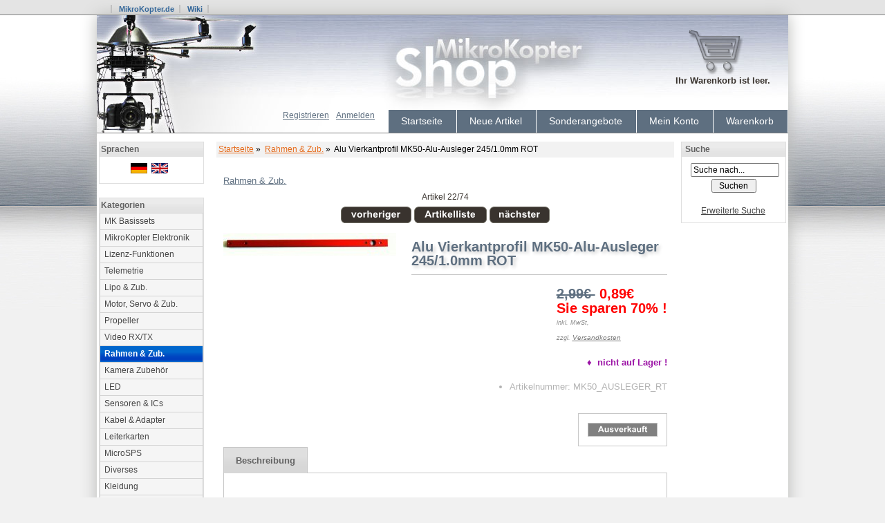

--- FILE ---
content_type: text/html; charset=utf-8
request_url: https://shop.mikrokopter.de/index.php?main_page=product_info&products_id=413
body_size: 6320
content:
<!DOCTYPE html PUBLIC "-//W3C//DTD XHTML 1.0 Transitional//EN" "http://www.w3.org/TR/xhtml1/DTD/xhtml1-transitional.dtd">
<html xmlns="http://www.w3.org/1999/xhtml" dir="ltr" lang="de">
<head>
<title>Alu Vierkantprofil MK50-Alu-Ausleger 245/1.0mm ROT [MK50_AUSLEGER_RT] - 0,89&euro; : Mikrocontroller - (MikroKopter) - Shop</title>
<meta http-equiv="Content-Type" content="text/html; charset=utf-8" />
<meta name="keywords" content="Alu Vierkantprofil MK50-Alu-Ausleger 245/1.0mm ROT [MK50_AUSLEGER_RT] MicroSPS Leiterkarten MikroKopter Elektronik Motor, Servo & Zub. Sensoren & ICs Propeller Rahmen & Zub. MK Basissets Lipo & Zub. Diverses LED Kamera Zubehör Kleidung Kabel & Adapter Video RX/TX Telemetrie SONDER- / RESTPOSTEN Lizenz-Funktionen MikroKopter, Service, ARF, RTF, okto, octo, hexa, multi, kopter, online, bluetooth, brushless, esc, lipo,  shop, avr, microsps, mikrocontroller, isp, webserver, isp, isa, leiterkarten, platinen, selbstbau, mega, atmega, steuerung, sps, basteln, schaltplan, best�ckung, programm, compiler, mikrokopter, quadrokopter, microcopter, quadrocopter" />
<meta name="description" content="Mikrocontroller - (MikroKopter) - Shop Alu Vierkantprofil MK50-Alu-Ausleger 245/1.0mm ROT [MK50_AUSLEGER_RT] - Dies ist ein eloxierter Aluausleger für einen Standard-MK50-Rahmen. Der Lochabstand zur Motorbefestigung beträgt 19mm und ist damit passend für Roxxy und E-Sky Motoren (und kompatible). Technische Daten Lochabstand zur Motorbefestigung: 19mm Abmessungen (LxBxH): 245x10x10 mm Gewicht: ca. 22g Wiki-Link Lieferumfang 1 Aluausleger " />
<meta http-equiv="imagetoolbar" content="no" />
<meta name="author" content="The Zen Cart&trade; Team and others" />
<meta name="generator" content="shopping cart program by Zen Cart&trade;, http://www.zen-cart.com eCommerce" />

<base href="https://shop.mikrokopter.de/" />

<link rel="stylesheet" type="text/css" href="includes/templates/classic/css/stylesheet.css" />
<link rel="stylesheet" type="text/css" href="includes/templates/classic/css/stylesheet_css_buttons.css" />
<link rel="stylesheet" type="text/css" href="includes/templates/classic/css/stylesheet_lightbox.css" />
<link rel="stylesheet" type="text/css" href="includes/templates/classic/css/stylesheet_liquid-slider.css" />
<link rel="stylesheet" type="text/css" href="includes/templates/classic/css/stylesheet_zxslider.css" />
<link rel="stylesheet" type="text/css" media="print" href="includes/templates/classic/css/print_stylesheet.css" />
<script type="text/javascript" src="includes/templates/classic/jscript/jscript_imagehover.js"></script>
<script type="text/javascript" src="includes/templates/classic/jscript/jscript_jquery-1.9.1.min.js"></script>
<script type="text/javascript" src="includes/templates/classic/jscript/jscript_jquery.liquid-slider.min.js"></script>
<script type="text/javascript" src="includes/templates/classic/jscript/jscript_lightbox.min.js"></script>
<script type="text/javascript" src="includes/modules/pages/product_info/jscript_textarea_counter.js"></script>
<script language="javascript" type="text/javascript"><!--
function popupWindow(url) {
  window.open(url,'popupWindow','toolbar=no,location=no,directories=no,status=no,menubar=no,scrollbars=no,resizable=yes,copyhistory=no,width=100,height=100,screenX=150,screenY=150,top=150,left=150')
}
function popupWindowPrice(url) {
  window.open(url,'popupWindow','toolbar=no,location=no,directories=no,status=no,menubar=no,scrollbars=yes,resizable=yes,copyhistory=no,width=600,height=400,screenX=150,screenY=150,top=150,left=150')
}
//--></script>





</head>

<body id="productinfoBody">



 <div id="mainWrapper_pre">  
  
<div id="usebbnetnavigation">
<ul>
  <li >&nbsp;</li>
  <li><a href="http://www.mikrokopter.de" target="_blank">MikroKopter.de</a></li>
  <li><a href="http://doc.mikrokopter.de" target="_blank">Wiki</a></li>
  </ul>
</div>
  


  <div id="mainWrapper">





<!--bof-header logo and navigation display-->

<div id="headerWrapper">
<!--bof-navigation display-->
<div id="navMainWrapper">



</div>
<!--eof-navigation display-->

<!--bof-branding display-->
<div id="logoWrapper">

<!-- header cart section -->
		<div id="carthead">
			<div id="cartBoxEmpty"><a href="https://shop.mikrokopter.de/index.php?main_page=shopping_cart"><img class="cart-icon empty float-left" src="includes/templates/classic/images/spacer.gif" alt="" /></a><br />Ihr Warenkorb ist leer.</div>		
			
					</div>
		<!-- /header cart section -->

   <!-- <div id="logo"><a href="https://shop.mikrokopter.de/"><img src="includes/templates/classic/images/" alt="" /></a></div>-->
</div>

<!--eof-branding display-->

<!--eof-header logo and navigation display-->

<!--bof-optional categories tabs navigation display-->
<!--eof-optional categories tabs navigation display-->

<!--bof-header ezpage links-->
<!--eof-header ezpage links-->

<div id="top_nav">


<div id="tab_nav">
<!--<div class="top-nav-left"></div>-->

	<ul class="list-style-none">
		
		<li class="tab_nonactive"><a href="https://shop.mikrokopter.de/index.php?main_page=index">Startseite</a></li>

		<li class="tab_nonactive"><a href="https://shop.mikrokopter.de/index.php?main_page=products_new">Neue Artikel</a></li>

		<li class="tab_nonactive"><a href="https://shop.mikrokopter.de/index.php?main_page=specials">Sonderangebote</a></li>

		<li class="tab_nonactive"><a href="https://shop.mikrokopter.de/index.php?main_page=account">Mein Konto</a></li>

		<li class="tab_nonactive"><a href="https://shop.mikrokopter.de/index.php?main_page=shopping_cart">Warenkorb</a></li>
	</ul>
</div>

<div id="login_logout_section" class="float-right">
    <ul class="list-style-none inline-list">
    <li><a href="https://shop.mikrokopter.de/index.php?main_page=login">Anmelden</a>
	
    <a href="https://shop.mikrokopter.de/index.php?main_page=create_account">Registrieren</a></li>
    </ul>



</div>

</div>

<!-- tools section -->

<div class="dotted-line line-header"></div>
<!-- /tools section -->

</div>

<table width="100%" border="0" cellspacing="0" cellpadding="0" id="contentMainWrapper">
  <tr>

 <td id="navColumnOne" class="columnLeft" style="width: 150px">
<div id="navColumnOneWrapper" style="width: 150px"><!--// bof: languages //-->
<div class="leftBoxContainer" id="languages" style="width: 150px">
<h3 class="leftBoxHeading" id="languagesHeading">Sprachen</h3>
<div id="languagesContent" class="sideBoxContent centeredContent"><a href="https://shop.mikrokopter.de/index.php?main_page=product_info&amp;products_id=413&amp;language=de"><img src="includes/languages/german/images/icon.gif" alt="Deutsch" title=" Deutsch " width="24" height="15" /></a>&nbsp;&nbsp;<a href="https://shop.mikrokopter.de/index.php?main_page=product_info&amp;products_id=413&amp;language=en"><img src="includes/languages/english/images/icon.gif" alt="English" title=" English " width="24" height="15" /></a>&nbsp;&nbsp;</div></div>
<!--// eof: languages //-->

<!--// bof: categories //-->
<div class="leftBoxContainer" id="categories" style="width: 150px">
<h3 class="leftBoxHeading" id="categoriesHeading">Kategorien</h3>
<div id="categoriesContent" class="sideBoxContent">
<ul>
<li class="navNormal"><a class="category-top" href="https://shop.mikrokopter.de/index.php?main_page=index&amp;cPath=80">MK Basissets</a></li>
<li class="navNormal"><a class="category-top" href="https://shop.mikrokopter.de/index.php?main_page=index&amp;cPath=69">MikroKopter Elektronik</a></li>
<li class="navNormal"><a class="category-top" href="https://shop.mikrokopter.de/index.php?main_page=index&amp;cPath=119">Lizenz-Funktionen</a></li>
<li class="navNormal"><a class="category-top" href="https://shop.mikrokopter.de/index.php?main_page=index&amp;cPath=115">Telemetrie</a></li>
<li class="navNormal"><a class="category-top" href="https://shop.mikrokopter.de/index.php?main_page=index&amp;cPath=87">Lipo & Zub.</a></li>
<li class="navNormal"><a class="category-top" href="https://shop.mikrokopter.de/index.php?main_page=index&amp;cPath=73">Motor, Servo & Zub.</a></li>
<li class="navNormal"><a class="category-top" href="https://shop.mikrokopter.de/index.php?main_page=index&amp;cPath=75">Propeller</a></li>
<li class="navNormal"><a class="category-top" href="https://shop.mikrokopter.de/index.php?main_page=index&amp;cPath=112">Video RX/TX</a></li>
<li class="navSelected"><a class="category-top" href="https://shop.mikrokopter.de/index.php?main_page=index&amp;cPath=77"><span class="category-subs-selected">Rahmen & Zub.</span></a></li>
<li class="navNormal"><a class="category-top" href="https://shop.mikrokopter.de/index.php?main_page=index&amp;cPath=110">Kamera Zubehör</a></li>
<li class="navNormal"><a class="category-top" href="https://shop.mikrokopter.de/index.php?main_page=index&amp;cPath=89">LED</a></li>
<li class="navNormal"><a class="category-top" href="https://shop.mikrokopter.de/index.php?main_page=index&amp;cPath=74">Sensoren & ICs</a></li>
<li class="navNormal"><a class="category-top" href="https://shop.mikrokopter.de/index.php?main_page=index&amp;cPath=111">Kabel & Adapter</a></li>
<li class="navNormal"><a class="category-top" href="https://shop.mikrokopter.de/index.php?main_page=index&amp;cPath=65">Leiterkarten</a></li>
<li class="navNormal"><a class="category-top" href="https://shop.mikrokopter.de/index.php?main_page=index&amp;cPath=66">MicroSPS</a></li>
<li class="navNormal"><a class="category-top" href="https://shop.mikrokopter.de/index.php?main_page=index&amp;cPath=88">Diverses</a></li>
<li class="navNormal"><a class="category-top" href="https://shop.mikrokopter.de/index.php?main_page=index&amp;cPath=109">Kleidung</a></li>
<li class="navNormal"><a class="category-top" href="https://shop.mikrokopter.de/index.php?main_page=index&amp;cPath=118">SONDER- / RESTPOSTEN</a></li>
<li class="navNormal"><a class="category-links" href="https://shop.mikrokopter.de/index.php?main_page=specials">Sonderangebote...</a></li>
<li class="navNormal"><a class="category-links" href="https://shop.mikrokopter.de/index.php?main_page=products_all">Alle Artikel...</a></li>
</ul>
</div></div>
<!--// eof: categories //-->

<!--// bof: ezpages //-->
<div class="leftBoxContainer" id="ezpages" style="width: 150px">
<h3 class="leftBoxHeading" id="ezpagesHeading">Information</h3>
<div id="ezpagesContent" class="sideBoxContent">
<ul style="margin: 0; padding: 0; list-style-type: none;">
<li><a href="https://shop.mikrokopter.de/index.php?main_page=shipping_costs">Versandkosten</a></li>
<li><a href="https://shop.mikrokopter.de/index.php?main_page=page&amp;id=7&amp;chapter=0">Zollgebühren</a></li>
<li><a href="https://shop.mikrokopter.de/index.php?main_page=page&amp;id=32&amp;chapter=0">Sendungsverfolgung</a></li>
<li><a href="https://shop.mikrokopter.de/index.php?main_page=page&amp;id=31&amp;chapter=0">Widerrufsbelehrung & MusterWiderrufsformular</a></li>
<li><a href="https://shop.mikrokopter.de/index.php?main_page=page&amp;id=17&amp;chapter=0">Kundeninformation</a></li>
<li><a href="https://shop.mikrokopter.de/index.php?main_page=page&amp;id=33&amp;chapter=0">Rücksendungen (RMA)</a></li>
<li><a href="https://shop.mikrokopter.de/index.php?main_page=page&amp;id=16&amp;chapter=0">Datenschutzerklärung</a></li>
<li><a href="https://shop.mikrokopter.de/index.php?main_page=contact_us">Schreiben Sie uns</a></li>
<li><a href="https://shop.mikrokopter.de/index.php?main_page=conditions">AGB</a></li>
<li><a href="https://shop.mikrokopter.de/index.php?main_page=page&amp;id=24&amp;chapter=0">Impressum</a></li>
</ul>
</div></div>
<!--// eof: ezpages //-->

<!--// bof: infoboxssl //-->
<div class="leftBoxContainer" id="infoboxssl" style="width: 150px">
<h3 class="leftBoxHeading" id="infoboxsslHeading">Sicherheiten</h3>
<div id="infoboxsslContent" class="sideBoxContent centeredContent"><img src="bmz_cache/3/302fec87e7127db75f3639fc8fe71cd2.image.98x44.png" alt="SSL-Logo" title=" SSL-Logo " width="98" height="44" align="midle" /><hr id="catBoxDivider" /><img src="images/ssl.gif" alt="SSL-Logo" title=" SSL-Logo " width="98" height="98" align="midle" /><hr id="catBoxDivider" /><div id="sb_security_payment"><b>Zahlungsmethoden</b><br><ul><li>Bank&uuml;berweisung</li><li>Paypal</li><li>Kreditkarte &uuml;ber Paypal</li><li>Nachnahme (nur in Deutschland)</li></ul></div></div></div>
<!--// eof: infoboxssl //-->

</div></td>
    <td valign="top">
<!-- bof  breadcrumb -->
    <div id="navBreadCrumb">  <a href="https://shop.mikrokopter.de/">Startseite</a>&nbsp&raquo;&nbsp
  <a href="https://shop.mikrokopter.de/index.php?main_page=index&amp;cPath=77">Rahmen & Zub.</a>&nbsp&raquo;&nbsp
Alu Vierkantprofil MK50-Alu-Ausleger 245/1.0mm ROT
</div>
<!-- eof breadcrumb -->


<!-- bof upload alerts -->
<!-- eof upload alerts -->

<div class="centerColumn" id="productGeneral" itemscope itemtype="http://schema.org/Product">



<!--bof Form start-->
<form id="cart_quantity"name="cart_quantity" action="https://shop.mikrokopter.de/index.php?main_page=product_info&amp;products_id=413&amp;action=add_product" method="post" enctype="multipart/form-data">
<!--eof Form start-->


<!--bof Category Icon -->

<div align="left" id="categoryIcon" class="categoryIcon"><a href="https://shop.mikrokopter.de/index.php?main_page=index&amp;cPath=">Rahmen & Zub.</a></div><!--eof Category Icon -->

<!--bof Prev/Next top position -->
<div class="navNextPrevWrapper centeredContent">
<p class="navNextPrevCounter">Artikel 22/74</p>
<div class="navNextPrevList"><a href="https://shop.mikrokopter.de/index.php?main_page=product_info&amp;cPath=77&amp;products_id=412"><img src="includes/templates/classic/buttons/german/button_prev.gif" alt="vorheriges" title=" vorheriges " width="102" height="24" /></a></div>

<div class="navNextPrevList"><a href="https://shop.mikrokopter.de/index.php?main_page=index&amp;cPath=77"><img src="includes/templates/classic/buttons/german/button_return_to_product_list.gif" alt="zur&uuml;ck zur Artikelliste" title=" zur&uuml;ck zur Artikelliste " width="105" height="24" /></a></div>

<div class="navNextPrevList"><a href="https://shop.mikrokopter.de/index.php?main_page=product_info&amp;cPath=77&amp;products_id=414"><img src="includes/templates/classic/buttons/german/button_next.gif" alt="n&auml;chstes" title=" n&auml;chstes " width="87" height="24" /></a></div><br />
</div><!--eof Prev/Next top position-->

<div id="imagecontainer">
	<!--bof Main Product Image -->
 
<div id="productMainImage" class="centeredContent back">
<a href="images/Ausleger2_rt.jpg"  data-lightbox="productimages" data-title="Alu Vierkantprofil MK50-Alu-Ausleger 245/1.0mm ROT"><img src="bmz_cache/1/12b51aef1ded44623b9ca2ee8c75f8d0.image.250x33.jpg" alt="Alu Vierkantprofil MK50-Alu-Ausleger 245/1.0mm ROT" title=" Alu Vierkantprofil MK50-Alu-Ausleger 245/1.0mm ROT " width="250" height="33" itemprop="image" /></a>
<noscript>
<a href="https://shop.mikrokopter.de/index.php?main_page=popup_image&amp;pID=413" target="_blank"><img src="bmz_cache/1/12b51aef1ded44623b9ca2ee8c75f8d0.image.250x33.jpg" alt="Alu Vierkantprofil MK50-Alu-Ausleger 245/1.0mm ROT" title=" Alu Vierkantprofil MK50-Alu-Ausleger 245/1.0mm ROT " width="250" height="33" /><br /><span class="imgLink">gr&ouml;�eres Bild</span></a></noscript>
</div><!--eof Main Product Image-->
	</div>

<div id="productInfocontainer">
    
<!--bof Product Name-->
<div id="productNamecontainer" >
<h1 id="productName" class="productGeneral" itemprop="name">Alu Vierkantprofil MK50-Alu-Ausleger 245/1.0mm ROT</h1>
</div>
<!--eof Product Name-->

<!--bof Image and Price -->

<div id="imageandprice">

	
	
<div id="pricecontainer">
	<!--bof Product Price block -->
<span id="productPrices" class="productGeneral">
<span itemprop="offers" itemscope itemtype="http://schema.org/Offer"><span class="normalprice">2,99&euro; </span>&nbsp;<span class="productSpecialPrice">0,89&euro;</span><span class="productPriceDiscount"><br />Sie sparen 70% !</span><meta itemprop="priceCurrency" content="EUR"/><meta itemprop="price" content="2990.897 " /><meta itemprop="itemCondition" href="https://schema.org/NewCondition" content="NewCondition" /> <meta itemprop="availability" href="https://schema.org/OutOfStock" content="OutOfStock" /></span><div class="taxAddon"><i><span style="font-size:9px;color:#888888;">inkl. MwSt,<br>zzgl. <a href="https://www.mikrocontroller.com/index.php?main_page=shipping_costs" style="color:#777777;"><u>Versandkosten</u></a></span></i></div></span>

  
  <!--eof Product Price block -->

  <div class="productStatusInfo"><div  id="productStatusInfoRed" title="Artikel z.Z. nicht auf Lager" >&diams;&nbsp; nicht auf Lager !</div></div>

 <br class="clearBoth" />

<!--bof free ship icon  -->
<!--eof free ship icon  -->
<!--bof Product details list  -->
<ul id="productDetailsList" class="back">
  <li>Artikelnummer: MK50_AUSLEGER_RT</li>
  
    </ul>
<!--eof Product details list -->
</div>

	<!--bof Facebook Like Button-->

<!--eof Facebook Like Button-->
	</div>
	
	</div>
<!--eof Image and Price -->
   <br class="clearBoth" />
<!--bof Additional Product Images -->
 <!--eof Additional Product Images -->


<br class="clearBoth" />
 
<!--bof Attributes Module -->
<!--eof Attributes Module -->

<!--bof Add to Cart Box -->
                  <div id="cartAdd">
    <img src="includes/templates/classic/buttons/german/button_sold_out.gif" alt="ausverkauft" title=" ausverkauft " width="101" height="20" />          </div>
  <!--eof Add to Cart Box-->
<br class="clearBoth" />

<!--bof Product description -->

<div class="productDescriptionBoxHeader">Beschreibung</div>
<div class="productDescriptionBox">
<div id="productDescription" class="productGeneral biggerText" itemprop="description"><br><br>
Dies ist ein eloxierter Aluausleger für einen Standard-MK50-Rahmen.
<br><br>
Der Lochabstand zur Motorbefestigung beträgt <b>19mm</b> und ist damit passend für Roxxy und E-Sky Motoren (und kompatible).<br><br>
<br><br>

<br><br><br>
<h4>Technische Daten</h4>
<ul>
<li>Lochabstand zur Motorbefestigung: 19mm</li>
<li>Abmessungen (LxBxH): 245x10x10 mm</li>
<li>Gewicht: ca. 22g</li>
<li><a href="http://www.mikrokopter.de/ucwiki/Ausleger" target="_blank">Wiki-Link</a></li>

</ul>

<h4>Lieferumfang</h4>
<ul>
<li>1 Aluausleger</li>
</ul></div>
</div>
<!--eof Product description -->
<br class="clearBoth" />


<!--bof Quantity Discounts table -->
<!--eof Quantity Discounts table -->



<!--bof Prev/Next bottom position -->
<!--eof Prev/Next bottom position -->

<!--bof Reviews button and count-->
<!--eof Reviews button and count -->


<!--bof Product date added/available-->
<!--eof Product date added/available -->

<!--bof Product URL -->
<!--eof Product URL -->

<!--bof also purchased products module-->


   <script src="https://cdnjs.cloudflare.com/ajax/libs/jquery-easing/1.3/jquery.easing.min.js"></script>
  <script src="https://cdnjs.cloudflare.com/ajax/libs/jquery.touchswipe/1.6.4/jquery.touchSwipe.min.js"></script>
  <script language="javascript" type="text/javascript" >
      $(function(){
        $('#slider-id_also_purchased').liquidSlider({autoHeight:false, autoSlide:true, hoverArrows:false });
        });
  </script>   

<div class="centerBoxWrapper" id="alsoPurchased">

<h2 class="centerBoxHeading">Kunden, die diesen Artikel gekauft haben, haben auch diese Artikel gekauft...</h2>
  <div class="liquid-slider"  id="slider-id_also_purchased">
<div id="also_purchased_slider">
    <span class="centerBoxContentsAlsoPurch" style="width:33%;"><a href="https://shop.mikrokopter.de/index.php?main_page=product_info&amp;products_id=658"><img src="bmz_cache/0/02210b061ecba4a468c9ecb10ac2e312.image.140x18.jpg" alt="Alu Vierkantprofil MK-Okto XL Ausleger 460/1.0mm BLAU" title=" Alu Vierkantprofil MK-Okto XL Ausleger 460/1.0mm BLAU " width="140" height="18" /></a><br /><a href="https://shop.mikrokopter.de/index.php?main_page=product_info&amp;products_id=658">Alu Vierkantprofil  MK-Okto XL Ausleger 460/1.0mm BLAU</a></span>
    <span class="centerBoxContentsAlsoPurch" style="width:33%;"><a href="https://shop.mikrokopter.de/index.php?main_page=product_info&amp;products_id=691"><img src="bmz_cache/0/06534e2b50f45d5fb7e3fb175c2c58ff.image.140x107.jpg" alt="Okto XL -Rahmenset Blue Edition" title=" Okto XL -Rahmenset Blue Edition " width="140" height="107" /></a><br /><a href="https://shop.mikrokopter.de/index.php?main_page=product_info&amp;products_id=691">Okto XL -Rahmenset Blue Edition</a></span>
    <span class="centerBoxContentsAlsoPurch" style="width:33%;"><a href="https://shop.mikrokopter.de/index.php?main_page=product_info&amp;products_id=780"><img src="bmz_cache/c/c8984acb720927ba17d001820a52d71e.image.130x120.jpg" alt="GPS-Shield 1.0" title=" GPS-Shield 1.0 " width="130" height="120" /></a><br /><a href="https://shop.mikrokopter.de/index.php?main_page=product_info&amp;products_id=780">GPS-Shield 1.0</a></span>
</div>
<div id="also_purchased_slider">
    <span class="centerBoxContentsAlsoPurch" style="width:33%;"><a href="https://shop.mikrokopter.de/index.php?main_page=product_info&amp;products_id=823"><img src="bmz_cache/5/5a10c5deab3942f3e7f16cd45cefd24c.image.140x77.jpg" alt="XT60 - Paar" title=" XT60 - Paar " width="140" height="77" /></a><br /><a href="https://shop.mikrokopter.de/index.php?main_page=product_info&amp;products_id=823">XT60 - Paar</a></span>
    <span class="centerBoxContentsAlsoPurch" style="width:33%;"><a href="https://shop.mikrokopter.de/index.php?main_page=product_info&amp;products_id=925"><img src="bmz_cache/9/9d7db064f63e0ea8d5acd0b172654f46.image.140x67.JPG" alt="4pol Molex Kabel 8cm" title=" 4pol Molex Kabel 8cm " width="140" height="67" /></a><br /><a href="https://shop.mikrokopter.de/index.php?main_page=product_info&amp;products_id=925">4pol Molex Kabel 8cm</a></span>
    <span class="centerBoxContentsAlsoPurch" style="width:33%;"><a href="https://shop.mikrokopter.de/index.php?main_page=product_info&amp;products_id=934"><img src="images/SL2x5G.jpg" alt="Stiftleiste 2x5pol, vergoldet, gerade" title=" Stiftleiste 2x5pol, vergoldet, gerade " width="86" height="60" /></a><br /><a href="https://shop.mikrokopter.de/index.php?main_page=product_info&amp;products_id=934">Stiftleiste 2x5pol, vergoldet, gerade</a></span>
</div>
<div id="also_purchased_slider">
    <span class="centerBoxContentsAlsoPurch" style="width:33%;"><a href="https://shop.mikrokopter.de/index.php?main_page=product_info&amp;products_id=1041"><img src="bmz_cache/6/6dfebed826b472e031155dcb2c05d2d3.image.128x120.jpg" alt="Silikonleitung 1qmm 3m schwarz" title=" Silikonleitung 1qmm 3m schwarz " width="128" height="120" /></a><br /><a href="https://shop.mikrokopter.de/index.php?main_page=product_info&amp;products_id=1041">Silikonleitung 1qmm 3m schwarz</a></span>
    <span class="centerBoxContentsAlsoPurch" style="width:33%;"><a href="https://shop.mikrokopter.de/index.php?main_page=product_info&amp;products_id=958"><img src="bmz_cache/0/027590a171c6d70e120ee35fff39aaeb.image.140x91.JPG" alt="CamCtrl Multi / Servo (90° links)" title=" CamCtrl Multi / Servo (90° links) " width="140" height="91" /></a><br /><a href="https://shop.mikrokopter.de/index.php?main_page=product_info&amp;products_id=958">CamCtrl Multi / Servo (90° links)</a></span>
    <span class="centerBoxContentsAlsoPurch" style="width:33%;"><a href="https://shop.mikrokopter.de/index.php?main_page=product_info&amp;products_id=824"><img src="bmz_cache/6/6a7edf0a434cbb3dea10e120ef8e786e.image.140x103.JPG" alt="Motor Winkeladapter 2 Grad" title=" Motor Winkeladapter 2 Grad " width="140" height="103" /></a><br /><a href="https://shop.mikrokopter.de/index.php?main_page=product_info&amp;products_id=824">Motor Winkeladapter 2 Grad</a></span>
</div>
 
</div>
</div>
<!--eof also purchased products module-->

<!--bof Form close-->
</form>
<!--bof Form close-->
</div>
</td>

<td id="navColumnTwo" class="columnRight" style="width: 150px">
<div id="navColumnTwoWrapper" style="width: 150px"><!--// bof: search //-->
<div class="rightBoxContainer" id="search" style="width: 150px">
<h3 class="rightBoxHeading" id="searchHeading"><label>Suche</label></h3>
<div id="searchContent" class="sideBoxContent centeredContent"><form id="quick_find"name="quick_find" action="https://shop.mikrokopter.de/index.php?main_page=advanced_search_result" method="get"><input type="hidden" name="main_page" value="advanced_search_result" /><input type="hidden" name="search_in_description" value="1" /><input type="text" name="keyword" size="18" maxlength="100" style="width: 120px" value="Suche nach..." onfocus="if (this.value == 'Suche nach...') this.value = '';" onblur="if (this.value == '') this.value = 'Suche nach...';" /><br /><input type="submit" value="Suchen" style="width: 65px" /><br /><br /><a href="https://shop.mikrokopter.de/index.php?main_page=advanced_search">Erweiterte Suche</a></form></div></div>
<!--// eof: search //-->

</div></td>
  </tr>
</table>



<!--bof-navigation display -->
<div id="navSuppWrapper">
<div id="navSupp">
<ul>
<li><a href="https://shop.mikrokopter.de/">Startseite</a></li>
<li>&nbsp;::&nbsp;
  <a href="https://shop.mikrokopter.de/index.php?main_page=shipping_costs">Versandkosten</a>
&nbsp;::&nbsp;
  <a href="https://shop.mikrokopter.de/index.php?main_page=page&amp;id=16&amp;chapter=">Datenschutzerklärung</a>
&nbsp;::&nbsp;
  <a href="https://shop.mikrokopter.de/index.php?main_page=page&amp;id=17&amp;chapter=">Kundeninformation</a>
&nbsp;::&nbsp;
  <a href="https://shop.mikrokopter.de/index.php?main_page=conditions">AGB</a>
&nbsp;::&nbsp;
  <a href="https://shop.mikrokopter.de/index.php?main_page=page&amp;id=24&amp;chapter=">Impressum</a>
&nbsp;::&nbsp;
  <a href="https://shop.mikrokopter.de/index.php?main_page=contact_us">Schreiben Sie uns</a>
</li>
</ul>
</div>
</div>
<!--eof-navigation display -->
<div align="center"><br /><br /></div>
<!--bof-ip address display -->
<!--eof-ip address display -->

<!--bof-banner #5 display -->
<!--eof-banner #5 display -->



<!--bof- site copyright display -->
<div id="siteinfoLegal" class="legalCopyright">Die hier im Shop angebotenen Produkte sind Modellbau-Artikel bzw. Zubeh&ouml;r zum Modellbau und kein Spielzeug im Sinne der Spielzeugrichtlinie 2009/48/EG.<br><b>Die Artikel sind f&uuml;r Kinder unter 14 Jahren nicht geeignet. Keine Abgabe an Personen unter 14 Jahren !</b><br></div>
<!--eof- site copyright display -->
</div>  <!--eof- #main_wrapper_pre -->

</div>
<!--bof- parse time display -->
<!--eof- parse time display -->
<!--bof- banner #6 display -->
<!--eof- banner #6 display -->
</body></html>


--- FILE ---
content_type: text/css
request_url: https://shop.mikrokopter.de/includes/templates/classic/css/stylesheet.css
body_size: 6460
content:
/**
 * Main CSS Stylesheet
 *
 * @package templateSystem
 * @copyright Copyright 2003-2007 Zen Cart Development Team
 * @copyright Portions Copyright 2003 osCommerce
 * @license http://www.zen-cart.com/license/2_0.txt GNU Public License V2.0
 * @version $Id: stylesheet.css 5952 2007-03-03 06:18:46Z drbyte $
 */

button
{
 background : none;
 border: none;
}

body {
	margin: 0;
	font-family: arial, helvetica, sans-serif;
	font-size: 13px;
	color: #39332e;
	background-color: #e5edf5;
/*	background-color: #ffaaaa; */
	background-image: url(../images/verlauftop2.jpg);
	background-repeat: repeat-x;

    background-color: #f1f1f1;

    line-height: 17px;

padding-bottom: 15px;	}

th { font-weight: normal; }    
    
a img {border: none; }

a:link, #navEZPagesTOC ul li a {
	color: #5E6F80;
    text-decoration: underline;
	}
 
a:visited {
	color: #5E6F80;
    text-decoration: underline;
	}

a:hover, #navEZPagesTOC ul li a:hover, #navMain ul li a:hover, #navSupp ul li a:hover, #navCatTabs ul li a:hover {
	color: #FF0000;
	}

a:active {
	color: #0000FF;
	}
h1 {
	font-family: 'Roboto', sans-serif;
	font-weight:bold;
	font-size:19px;
	color: #39332E;
	border-bottom:1px solid rgb(199,199,199);
	padding: 0 0 2px 0;
	margin: 0 0 17px 0 !important;
	}

h2 {
	font-family: 'Roboto', sans-serif;
	font-weight:bold;
	font-size:17px;
	padding: 5px 0 5px 0 !important;
	display: block;
	}

h3 {
	font-size:14px;
	padding-bottom: 10px;
	}
	
.itemTitle{
	font-family: 'Roboto', sans-serif;
	font-size:15px;
}

h4, h5, h6, LABEL, h4.optionName, LEGEND, ADDRESS, .sideBoxContent, .larger{
	font-size: 12px;
	}
.biggerText {
	font-size: 13px;
	}

h1, h2, h3, h4, h5, h6 {
	margin: 0.3em 0;
	}
/*  Might uncomment either or both of these if having problems with IE peekaboo bug:
h1, h2, h3, h4, h5, h6, p {
	position: relative;
	}
*html .centerColumn {
	height: 1%;
	}
*/

h4
{
  font-size: 13px;
text-shadow: 1px 1px 4px rgb(199, 199, 199);
}

CODE {
	font-family: arial, verdana, helvetica, sans-serif;
	font-size: 1em;
	}

FORM, SELECT, INPUT {
	display: inline;
	font-size: 1em;
	margin: 0.1em;
	}

TEXTAREA {
	margin: auto;
	display: block;
	width: 95%;
	}

input:focus, select:focus, textarea:focus {
	background: #E4FEF5;
	}

FIELDSET {
	padding: 0.5em;
	margin-top: 20px;
	border: 1px solid #dfdfdf;
    
	}

LEGEND {

font-weight: bold;
color: #444;
padding: 3px 10px;
border-radius: 2px;
-moz-border-radius: 2px;
-webkit-border-radius: 2px;
border: 1px solid #aaa;
background-color: #fff;
-moz-box-shadow: 3px 3px 15px #bbb;
-webkit-box-shadow: 3px 3px 15px #bbb;
box-shadow: 3px 3px 15px #bbb;
text-align: left;
margin-bottom: 9px;
margin-top: 0px;
	}

LABEL, h4.optionName {
	line-height: 1.5em;
	padding: 0.2em;
	}

LABEL.checkboxLabel, LABEL.radioButtonLabel {
	margin: 0.5em 0.3em;
	}

#logo, .centerBoxContents, .specialsListBoxContents, .categoryListBoxContents, .centerBoxContentsAlsoPurch, .attribImg {
	float: left;
	}

LABEL.inputLabel {
	width: 9em;
	float: left;
	}

LABEL.inputLabelPayment {
	width: 14em;
	float: left;
	padding-left: 2.5em;
	}

LABEL.selectLabel, LABEL.switchedLabel, LABEL.uploadsLabel {
	width: 11em;
	float: left;
	}

#checkoutPayment LABEL.radioButtonLabel {
	font-weight: bold;
	}
	
.navNextPrevWrapper {
  margin-bottom: 10px;

}	

P, ADDRESS {
	padding: 0.5em;
	}

ADDRESS {
	font-style: normal;
	}

.clearBoth {
	clear: both;
	}

HR {
	height: 1px;
	margin-top: 0.5em;
	border: none;
	border-bottom: 1px solid #9a9a9a;
	}

/*warnings, errors, messages*/
.messageStackWarning, .messageStackError, .messageStackSuccess, .messageStackCaution {
	line-height: 1.8em;
	padding: 0.2em;
	border: 1px solid #9a9a9a;
	}

.messageStackWarning, .messageStackError {
	background-color: #ff0000;
	color: #ffffff;
	}

.messageStackSuccess {
	background-color: #99FF99;
	color: #000000;
	}

.messageStackCaution {
	background-color: #FFFF66;
	color: #000000;
	}

#mainWrapper_pre {
text-align: left;
width: 100%;
vertical-align: top;
margin: auto;
}    
    
/*wrappers - page or section containers*/
#mainWrapper {
	background-color: #ffffff;
	/*text-align: left;
	vertical-align: top;*/
	width: 1000px;
	-moz-box-shadow: 0px 0px 22px #b8b9b6;
    box-shadow: 0px 0px 22px #b8b9b6;
    margin-bottom: 20px;
	}

#headerWrapper, #contentMainWrapper, #logoWrapper, #cartBoxListWrapper, #ezPageBoxList, #cartBoxListWrapper ul, #ezPageBoxList ul, #mainWrapper, #popupAdditionalImage, #popupImage {
	margin: 0em;
	padding: 0em;
	}

#contentMainWrapper
{
  padding-top: 10px;
}

#headerWrapper
{
  border-bottom: 1px solid gray;
}

#logoWrapper{
	/*background-image: url(../images/header_bg.jpg);*/
	background-image: url(../images/grey_header3.jpg); 
	background-repeat: repeat-x;
	background-color: #ffffff;
    height: 170px;
position: relative;

	}

#navColumnOneWrapper, #navColumnTwoWrapper, #mainWrapper {
	margin: auto;
	} 
#navColumnOneWrapper, #navColumnTwoWrapper {

	}
	
#tagline {
	color:#000000;
	font-size: 2em;
	text-align : center;
	vertical-align: middle;
	}

#sendSpendWrapper {
	border: 1px solid #cacaca;
	float: right;
	margin: 0em 0em 1em 1em;
	}

	
.floatingBox, #accountLinksWrapper, #sendSpendWrapper, #checkoutShipto, #checkoutBillto, #navEZPagesTOCWrapper {
	margin: 0;
	width: 47%;
	}

#productAttributes
{
 float: right;
 border: 1px solid rgb(199,199,199);
 padding: 1em;
}
.wrapperAttribsOptions {
	margin: 0.3em 0em;
	}


    .list-style-none {
	list-style-image: none;
	list-style-position: outside;
	list-style-type: none;
	padding: 0;
	margin: 0;
    float: right;

    }
    /*navigation*/

.navSplitPagesResult {}
.navSplitPagesLinks {}

.navNextPrevCounter {
	margin: 0em;
	font-size: 0.9em;
	}
.navNextPrevList {
	display: inline;
	white-space: nowrap;
	margin: 0;
	padding: 0.5em 0em;
	list-style-type: none;
	}

#navMainWrapper
{
  padding: 0;
}
#navSuppWrapper, #navCatTabsWrapper {
	margin: 0em;
    background: #F2F2F2;
	color: ##686869;
	font-weight: bold;
	
	padding: 0.5em 0.2em;
	height: 1%;

    
    
	}

#navCatTabsWrapper {
	background-color: #ffffff;
	color: #9a9a9a;
	background-image:none;
}

#navMain ul, #navSupp ul, #navCatTabs ul {
	margin: 0;
	padding: 0.5em 0em;
	list-style-type: none;
	text-align: center;
	line-height: 1.5em;
	}

#navMain ul li, #navSupp ul li, #navCatTabs ul li {
	display: inline;
	}

#navMain ul li a, #navSupp ul li a, #navCatTabs ul li a {
	text-decoration: none;
	padding: 0em 0.5em;
	margin: 0;
	color: ##686869;
	font-size:12px;
	white-space: nowrap;
	}

#navCatTabs ul li a {
	color: #9a9a9a;
	}

#navEZPagesTOCWrapper {
	font-weight: bold;
	float: right;
	height: 1%;
	border: 1px solid #9a9a9a;
	}

#navEZPagesTOC ul {
	margin: 0;
	padding: 0.5em 0em;
	list-style-type: none;
	line-height: 1.5em;
	}

#navEZPagesTOC ul li {
	white-space: nowrap;
	}

#navEZPagesTOC ul li a {
	padding: 0em 0.5em;
	margin: 0;
	}

#navCategoryIcon, .buttonRow, #indexProductListCatDescription {
	margin: 0.5em;
	}

#navMainSearch {
	float: right;
	}

#navBreadCrumb {
	margin: 2px 0 15px 0;
	padding:3px;
	font-size: 12px;
	color: #000000;
	background:#F2F2F2;
	
	}
#navBreadCrumb a {
	color: #E66B1B;
}

#navEZPagesTop {
	
	background-image: url(../images/tile_back.gif);
	font-size: 0.95em;
	font-weight: bold;
	margin: 0em;
	padding: 0.5em;
	background-color: #369;
	color: #EBD6AD;
	}

#navColumnOne, #navColumnTwo {
	background-color: transparent;
	}

/*The main content classes*/
#contentColumnMain, #navColumnOne, #navColumnTwo, .centerBoxContents, .specialsListBoxContents, .categoryListBoxContents, .additionalImages, .centerBoxContentsSpecials, .centerBoxContentsAlsoPurch, .centerBoxContentsFeatured,  .centerBoxContentsNew, .alert {
	vertical-align: top;
	}
	

/*.content,*/ #productDescription, .shippingEstimatorWrapper {
	/*font-size: 1.2em;*/
	padding: 0.5em;
	}

.alert {
	color: #FF0000;
	margin-left: 0.5em;
	}
.advisory {}
.important {
	font-weight: bold;
	}
.notice {}
.rating{}
.gvBal {
	float: right;
	}
.centerColumn, #bannerOne, #bannerTwo, #bannerThree, #bannerFour, #bannerFive, #bannerSix {
	padding: 0.8em;
	}

.smallText, #siteinfoLegal, #siteinfoCredits, #siteinfoStatus, #siteinfoIP {
	font-size: 10px;
    text-align: center;
	}

/*Shopping Cart Display*/
#cartAdd {
	float: right;
	text-align: center;
	margin: 0;
	border: 1px solid rgb(199,199,199);
	padding: 1em;
    clear: both;
	}

.tableHeading TH {
	border-bottom: 1px solid #9a9a9a;
	}

.tableHeading, #cartSubTotal {
	background-color: #e9e9e9;
	 }

#cartSubTotal {
	border-top: 1px solid #cccccc;
	font-weight: bold;
	text-align: right;
	line-height: 2.2em;
	padding-right: 2.5em;
	}

.tableRow, .tableHeading, #cartSubTotal {
	height: 2.2em;
	}
	
#cartContentsDisplay
{
  background-color: #58FA58;
} 


#cartContentComplete
{
  border: 2px solid green;
}

.cartProductDisplay, .cartUnitDisplay, .cartTotalDisplay, .cartRemoveItemDisplay, .cartQuantityUpdate, .cartQuantity, #cartInstructionsDisplay, .cartTotalsDisplay {
	padding: 0.5em 0em;
	}

.cartUnitDisplay, .cartTotalDisplay {
	text-align: right;
	padding-right: 0.2em;
	}

#scUpdateQuantity {
	width: 2em;
	}

.cartQuantity {
	width: 4.7em;
	}

.cartNewItem {
	color: #33CC33;
	position: relative;  /*do not remove-fixes stupid IEbug*/
	}

.cartOldItem {
	color: #660099;
	position: relative;  /*do not remove-fixes stupid IEbug*/
	}

.cartBoxTotal {
	text-align: right;
	font-weight: bold;
	}

.cartRemoveItemDisplay {
	width: 3.5em;
	}

.cartAttribsList {
	margin-left: 1em;
	}

#mediaManager {
	width: 50%; 
	margin: 0.2em;
	padding: 0.5em;
	background-color: #E4FEf5;
	border: 1px solid #003D00;
	}
.mediaTitle {
	float: left;
	}
.mediaTypeLink {
	float: right;
	}

.normalprice, .productSpecialPriceSale {
	text-decoration: line-through;
	}

.productSpecialPrice, .productSalePrice, .productSpecialPriceSale, .productPriceDiscount {
	color: #ff0000;
	}

.orderHistList {
	margin: 1em;
	padding: 0.2em 0em;
	list-style-type: none;
	} 

#login_logout_section, #login_logout_section a {
	font-size: 12px;
/* color: #ffffff; */
margin-right: 10px;
float: right;

}
#login_logout_section a:hover {
	text-decoration: none;
}
.top-nav-right {
	background: #39332E;
	height: 37px;
	width: 6px;
	float: right;
}
.top-nav-left {
	background: #39332E;
	height: 39px;
	width: 6px;
	float: left;
}
    
    
#cartBoxListWrapper ul, #ezPageBoxList ul {
	list-style-type: none;
	}

#cartBoxListWrapper li, #ezPageBoxList li, .cartBoxTotal {
	margin: 0;
	padding: 0.2em 0em;
	} 

#cartBoxEmpty, #cartBoxVoucherBalance {
	font-weight: bold;
	}

.totalBox {
	width: 5.5em;
	text-align: right;
	padding: 0.2em;
	}

.lineTitle, .amount {
	text-align: right;
	padding: 0.2em;
	}

.amount {
	width: 5.5em;
	}

/*Image Display*/
#productMainImage, #reviewsInfoDefaultProductImage, #productReviewsDefaultProductImage, #reviewWriteMainImage {
	margin: 0em 1em 1em 0em ;
	}

.categoryIcon {}

#cartImage {
	margin: 0.5em 1em;
	}

/*Attributes*/
.attribImg {
	width: 20%;
	margin: 0.3em 0em;
}

.attributesComments {}

/*list box contents*/
.centerBoxContents, .specialsListBoxContents, .categoryListBoxContents, .additionalImages, .centerBoxContentsSpecials, .centerBoxContentsAlsoPurch, .centerBoxContentsFeatured, .centerBoxContentsNew {
	margin: 1em 0em;
	}

.centerBoxWrapper {
	height: 1%;
	margin: 1px 0 18px;
    
border: 1px solid rgb(199, 199, 199);
padding: 0;

	}

h2.centerBoxHeading {
	font-family: 'Roboto', sans-serif;
	font-size:14px;
	color: #39332E;
	border-bottom: 1px solid rgb(199, 199, 199);
	padding: 5px 0 5px 0 !important;;
	margin: 24px 0 15px 0 !important;
	text-align:center;

    
     background: url(../images/gray_lighter.png) repeat-x 0 0;

    background-size: contain;     
     }
.centerBoxWrapper h2 {
	margin: 0 0 15px 0 !important;
}
/*sideboxes*/
.columnLeft {
	padding: 0 20px 0 3px ;
}
.columnRight {
	padding: 0 5px 0 10px;
}

h3.leftBoxHeading, h3.rightBoxHeading {
	 font-size: 12px;
  
    background: url(../images/gray_lighter.png) repeat-x 0 0;
	}


h3.leftBoxHeading a, h3.rightBoxHeading a {
	
	text-decoration: underline;
	}


h3.leftBoxHeading a:hover, h3.rightBoxHeading a:hover {
	
	text-decoration: none;
	} 
.sidebox-header-left {
	
	padding: 0;
}
.main-sidebox-header-left {
	
	padding: 0;
}
.main-sidebox-header-right {
	
	padding: 0;
}



.leftBoxHeading, .rightBoxHeading {
	/*margin: 0em;
	color: #e66b1b;
	padding: 0.4em 0.3em 0.4em 0.4em !important;
      */
    margin: 0em;
    padding: 0.2em 0.2em;
    font-size: 11px;
    background-color: #f5f5f5;
    color: #636363;
    font-weight: 700;
	}
.leftBoxHeading label, .rightBoxHeading label {
	line-height: 16px;
}
.leftBoxContainer, .rightBoxContainer {
	/*margin: 0em;
	margin: 16px 0 4px 0;*/
    margin: 0em;
    margin-bottom: 20px;
    border: 1px solid #dfdfdf;
    margin-top: 2px;
   /* box-shadow: 2px 2px 2px 0px #f5f5f5;*/
}
	

.sideBoxContent {
	background-color: #FFFFFF;
   

	padding: 0.7em 0.9em;
	}
.sideBoxContent a, .sideBoxContent div, .rightBoxContainer div, .leftBoxContainer div {
	font-size: 12px;
	color: #454545;
	line-height: 17px;
}

.sideBoxContent a:hover
{
 color: rgb(0,102,204);
}
.sidebox-products {
	display: block;
	color: #454545 !important;
	padding: 2px;
}
#shoppingcartContent {
	background: #f4fcfd !important;
}
.rightBoxHeading a:visited, .leftBoxHeading a:visited, .centerBoxHeading a:visited {
color: #e66b1b;
	}

.centeredContent, TH, #cartEmptyText, #cartBoxGVButton, #cartBoxEmpty, #cartBoxVoucherBalance, #navCatTabsWrapper, #navEZPageNextPrev, #bannerOne, #bannerTwo, #bannerThree, #bannerFour, #bannerFive, #bannerSix, #siteinfoCredits, #siteinfoStatus, #siteinfoIP, .center, .cartRemoveItemDisplay, .cartQuantityUpdate, .cartQuantity, .cartTotalsDisplay, #cartBoxGVBalance, .productListing-data, .accountQuantityDisplay, .ratingRow, LABEL#textAreaReviews, #productMainImage, #reviewsInfoDefaultProductImage, #productReviewsDefaultProductImage, #reviewWriteMainImage, .centerBoxContents, .specialsListBoxContents, .categoryListBoxContents, .additionalImages, .centerBoxContentsSpecials, .centerBoxContentsAlsoPurch, .centerBoxContentsFeatured, .centerBoxContentsNew, .gvBal, .attribImg {
	text-align: center;
	}
.additionalImages a {
	text-decoration: none;
}

#bestsellers .wrapper {
	margin: 0em 0em 0em 0.4em;
	}

#bestsellers ol {
	padding: 0;
	margin: 0 0 0 8px;
	}

#bestsellers li {
	padding: 0;
	margin: 0.3em 0em 0.3em 0em;
	}
#upProductsHeading {
	text-align: left;
	}

#upDateHeading {
	text-align: right;
	}
/* categories box parent and child categories */
A.category-top, A.category-top:visited {
	color: #008000;
	text-decoration: none;
	}
A.category-links, A.category-links:visited {
	color: #004080;
	text-decoration: none;
	}
A.category-subs, A.category-products, A.category-subs:visited, A.category-products:visited {
	color: #FF0000;
	text-decoration: none;
	}
SPAN.category-subs-parent {
	font-weight: bold;
	}
SPAN.category-subs-selected {
	font-weight: bold;
	}
/* end categories box links */

/* categories box parent and child categories */
A.category-top {
	font-size: 13px;
	text-decoration: none;
	padding: 0;
	
	
	}
	
.category-top a:hover{
	background:#FFFFFF;
}
	
A.category-links, A.category-links:visited {
	color: #000000;
	text-decoration: none;
	font-size:12px;
	
	}

	.category-links a:hover{
		text-decoration:none;
		color: #E66B1B;
		background:#FFFFFF;
	}
	
.categories-top-list {
	padding: 4px 0;
	display:block;
	
}

.categories-top-list a:hover{
	color: #E66B1B;
	text-decoration:none;
}
.no-dots {
	background: none;
}
.sub-count {
	color: #aaaaaa;
	line-height: 12px !important;
}

.subcategory {
	
}
.subcategory  {
	line-height: 12px !important;
	background:#FFFFFF;
	display:block;
	font-size:12px;
	
}

A.category-subs, A.category-products {
	color: #000000;
	text-decoration: none;
	}
A.category-subs:hover, A.category-products:hover {
	text-decoration: none;
	color: #E66B1B;
}

SPAN.category-subs-parent {
	font-weight: bold;
	}
SPAN.category-subs-selected {
	font-weight: bold;
	}
/* end categories box links */

/*misc*/
.back {
	float: left;
	}

.forward, #shoppingCartDefault #PPECbutton {
	float: right;
	}

.bold {
	font-weight: bold;
	}

.rowOdd {
	background-color: #f4f4f4;
	height: 1.5em;
	vertical-align: top;
	}

.rowEven {
	background-color: #fdfdfd;
	height: 1.5em;
	vertical-align: top;
	}

.hiddenField {
	display: none;
}
.visibleField {
	display: inline;
}

CAPTION {
	/*display: none;*/
	}

#myAccountGen li, #myAccountNotify li {
	margin: 0;
	} 

.accountTotalDisplay, .accountTaxDisplay {
	width: 20%;
	text-align: right;
	/*vertical-align: top*/
	}

.accountQuantityDisplay {
	width: 10%;
	vertical-align: top
	}

TR.tableHeading {
	background-color: #cacaca;
	height: 2em;
	}

.productListing-rowheading {
	background-color: #abbbd3;
	background-image: url(../images/tile_back.gif);
	background-color: #369;
	color: #EBD6AD;
	height: 2em;

	}

#siteMapList {
	width: 90%;
	float: right;
	}

.ratingRow {
	margin: 1em 0em 1.5em 0em;
	}

LABEL#textAreaReviews {
	font-weight: normal;
	margin: 1em 0em;
	}

#popupShippingEstimator, #popupSearchHelp, #popupAdditionalImage, #popupImage, #popupCVVHelp, #popupCouponHelp, #popupAtrribsQuantityPricesHelp, #infoShoppingCart {
	background-color: #eeeeee;
    background-image: none;
    padding: 10px;
    }

.information {padding: 10px 3px; line-height: 150%;}

#shoppingcartBody #shippingEstimatorContent {
	clear: both;
	}

.seDisplayedAddressLabel {
	background-color:#85C285;
	text-align: center;
	}
.seDisplayedAddressInfo {
	text-transform: uppercase;
	text-align: center;
	font-weight: bold;
	}
#seShipTo {
	padding: 0.2em;
	}

#usebbnetnavigation {
	background-color: rgb(228, 228, 228);
	border-bottom: 1px solid #7f8080;
	padding-top: 5px;
	margin: 0px;
	list-style: none;
	text-align: left;
	font-weight: bold;
	font-size: 8pt;
	color: silver;
	height: 16px;
}

#usebbnetnavigation ul { margin: 0 auto; width: 980px; padding: 0; }
#usebbnetnavigation li {
	display: inline;
	padding-right: 7px;
	padding-top: 0px;
	padding-bottom: 0px;
	border-right: 2px solid silver;
	margin-right: 7px;
}
#usebbnetnavigation li a {
	text-decoration: none !important;
	color: #369; 
}
#usebbnetnavigation li a:hover {
	color: #7F0000 !important;
}
#sb_security_payment ul
{
   padding-left: 13px; 
   text-align: left;
   font-size: 10px;
   font-style: italic;
   
}

#ezpagesContent li
{
margin-top: 0.4em;
  
}

.partner_worldmap
{
 padding-left: 73px;
}

.partner_region 
{
font-weight: bold;
font-size: 17px;
}

.partner_list
{
font-size: 14px;

padding-bottom: 100px;
padding-left: 26px;

}

.partner_list li
{
 padding-bottom: 3px;
} 

.partner_list img
{
 padding-right: 5px;
} 

.partner_list a
{
 color: #444; 
}

.partner_list td
{
 padding-bottom: 25px; 
}



.taxAddon{
	font-weight:normal;
	font-size:10px;
	color:#000000;
    display: block;        
}

.taxAddon a{
	font-size:10px;
}

#productName{
	padding:10px 0;
    font-size: 20px;   
    line-height: 20px;
    text-shadow: 3px 3px 5px rgb(207, 207, 207);
    color : #5E6F80;
    }

.listingprice{
	font-weight:bold;
	font-size:14px;
	font-family: 'Roboto', sans-serif;
    line-height: 20px;
}

.alignme { vertical-align: middle; *vertical-align: text-bottom; width:22px; height:22px; border:none; } 

#indexDefaultHeading{
	text-align:center;
}

.product_image_col_view
{
 margin-top: 10px;
 height: 100px;
}
.centerColumn h3.itemTitle, .centerColumn h3.itemTitle a
{
  height: 35px;
 text-shadow: 3px 3px 5px rgb(207, 207, 207);
 text-decoration: none !important;
 color: #5E6F80; 
}

.centerColumn h3.itemTitle a:hover { color: #5E6F80; }

.centerColumn .listingDescription
{
 font-size: 11px;
 height: 90px;
 color: #7E7E7E; 
 
padding: 2px;
}
 
 .centerBoxContentsProducts
 {
  border: 1px solid rgb(237, 234, 234);
  margin: 8px;
  width: 194px !important;
  padding: 0;
  box-shadow: 2px 2px 15px rgb(239, 239, 239);
-moz-box-shadow: 2px 2px 15px rgb(239, 239, 239);
  
  }

 .centerBoxContentsProducts .listingprice
 {
 font-size: 20px;
 color: #5E6F80; 
 }
 
 #ezpagesContent li
 {
   padding-bottom: 5px;
 }
 
 #productInfocontainer
 {
 width: 370px;
float: right;
padding: 0;
}

#productAdditionalImages
{ float: left; 
}

#productAdditionalImages img
{
  width: 80px !important;
  padding: 5px;
/* box-shadow: 2px 2px 9px #CDCDCD;*/
margin-right: 10px;

  }

.buynow
{
background: url(../images/gray_light.png) repeat-x 0 0;
border-color: #dfdfdf;
color: #333 !important;;
display: block;
padding: 3px 3px 3px 5px;
font-size: 12px;
margin-top: 10px;
margin-bottom: 4px;
text-decoration: none !important;
font-weight: bold;
}

.buynow_soldout
{
background: url(../images/gray_light.png) repeat-x 0 0;
border-color: #dfdfdf;
color: #D32B2B !important;
display: block;
padding: 3px 3px 3px 5px;
font-size: 12px;
margin-top: 10px;
margin-bottom: 4px;
text-decoration: none !important;
text-transform: uppercase;
font-weight: bold;

}

.buynow:hover {  background-image: url(../images/gray_dark.png); }

.moreinfo
{
background: url(../images/blue_light.png) repeat-x 0 0; 
border-color: #5485cf;
color: #ffffff !important;
display: block;
padding: 3px 3px 3px 5px;
font-size: 12px;
text-decoration: none !important;
}
.moreinfo:hover{ background-image: url(../images/blue_dark.png); }


#categoriesContent { padding: 0; }
#categoriesContent ul { padding: 0; margin: 0; border-top: 1px solid #d3d3d3; border-right: 1px solid #d3d3d3; border-left: 1px solid #d3d3d3; }
#categoriesContent li { list-style: none; border-bottom: 1px solid #d3d3d3;  display: block;}
#categoriesContent li.navNormal a , #categoriesContent li.navSelected a 
{
   color: rgb(70, 70, 70);
    text-decoration: none;
   display: block; 
    margin: 0 0 0 0px;
	padding: 3px 0 3px 6px;
	font-size: 12px;
    background-color: #f5f5f5;
    
}
#categoriesContent li.navNormal a:hover {     
    background-color: white;
    color: rgb(0,102,204);
}    
#categoriesContent li.navSelected a , li.navSelected a:hover
{
  background-color: rgb(0,102,204);
  color: white;
  background-image: url(../images/blue_dark.png); 
}

#also_purchased_slider
{
  height: 155px;
  width: 640px;

}

.productDescriptionBox
{
   border: 1px solid rgb(199,199,199);

padding: 10px;
;   
 }
 
.productDescriptionBoxHeader
{
padding: 10px;
border-left: 1px solid rgb(199,199,199);
border-top: 1px solid rgb(199,199,199);
border-right: 1px solid rgb(199,199,199);
width: 100px;
text-align: center;
/* border-bottom: 2px solid white; */
position: relative;
top: 1px;
font-weight: bold;
color: #636363;
background: url(../images/gray_light.png) repeat-x 0 0;
background-size: contain;
clear: both;

}

#productDateAdded
{
  color: rgb(178, 178, 178);
  font-size: 10px;
}
#productDetailsList
{
  color: rgb(178, 178, 178);
}

#pricecontainer{
	float: right;  
}
.productStatusInfo 
{
  float: right;
  clear: right;
  font-weight: bold;
  padding-bottom: 5px;
  padding-top: 10px;
}

#productPrices, #reviewsInfoDefaultPrice {
	font-weight: bold;
	font-size: 20px;
font-family: 'Roboto', sans-serif;
	color: #5E6F80; 
	margin: 0 0 6px 0;
	display: block;
    line-height: 21px;
    
  float: right;
}


#productStatusInfoGreen { color: #009900; }
#productStatusInfoYellow { color: rgb(79, 128, 205);}
#productStatusInfoRed { color: rgb(155, 18, 165); }

#productListing #productStatusInfoGreen, #productListing #productStatusInfoYellow, #productListing #productStatusInfoRed
{
  font-size: 11px;
}

#sorter
{
 border: 1px solid #dfdfdf;
  background-color: #f5f5f5;
  padding: 5px 5px 5px;
  height: 26px;
}  

#sorter select
{
 position: relative;
top: 0;
left: 104px;
}
#columnCenter {
	padding: 14px 0 0 0;
}

.columnLeft a:hover, .columnRight a:hover {
	text-decoration: underline;
}

#top_nav {

	font-family: 'Roboto', sans-serif;
	font-size:14px;
	margin: 0em;

	height: 0;

    position: relative;
    top: -33px;
    float: right;
    width: 999px;
    
}


#tab_nav a {
	color: #ffffff;
	text-decoration: none;
}

#tab_nav li {

	float: left;

background-color: #5E6F80;
	padding: 0 0 0 0;
	border-right: 1px solid #ffffff;
}
#tab_nav li a {
	display: block;
background-color: #5E6F80;
	padding: 8px 20px 8px 18px;
}

#tab_nav li:hover {
	background-color: #50575E;
}
#tab_nav li:hover a {
background-color: #50575E;
}

#tab_nav .tab_active{
	background-color:#1D60C8;
    background-image: url(../images/blue_dark.png);
    background-size: contain;

}
#tab_nav .tab_active a {
	background-color:#1D60C8;
    background-image: url(../images/blue_dark.png);
    background-size: contain;
    }

	
#carthead{
position: relative;
width: 190px;
height: 60px;
top: 5px;
float: right;
}
	

.cart-header {
	padding: 1px;
	margin: 2px auto 3px auto !important;

}
.cart-header span {
	font-weight: bold;
}
.cart-icon {
	width: 80px;
	height: 80px;
	margin: 1px 20px 0 0;
}
.full {
	background: url("../images/cart-header-full.png") no-repeat left top;
}
.empty {
	background: url("../images/cart-header-empty.png") no-repeat left top;
}

iframe 
{
  max-width: 600px; !important;
}

#specials_image_container
{
  min-height: 120px;
  padding: 5px;
}

.buybutton
{
  margin-top: 15px;
  width: 241px;
  background-image: url(../images/blue_light.png) repeat-x 0 0; 
  height: 40px;
  border: 0 none;
  color: #fff;
  font-size: 14px;
  cursor: pointer;
}

.cart_number
{
position: relative;
top: -49px;
right: 40px;
font-size: 16px;
color: white;
text-shadow: 2px 2px rgb(52, 52, 52);
border: 1px solid rgb(103, 103, 103);
padding-left: 8px;
padding-right: 8px;
padding-top: 4px;
padding-bottom: 4px;
border-radius: 14px;
background-color: rgb(17, 174, 17);
text-decoration: none !important;
font-weight: bold;
}

.listingProductImageNew
{
position: relative;
height: 0px;
top: -15px;
display: block;
float: left;
left: -15px;
}

.listingProductImageDiscount
{
position: relative;
height: 0px;
top: 0px;
display: block;
float: right;
left: 0px;
}


--- FILE ---
content_type: text/css
request_url: https://shop.mikrokopter.de/includes/templates/classic/css/stylesheet_css_buttons.css
body_size: 677
content:
/**
 * CSS Buttons Stylesheet
 *
 * Thanks to paulm for much of the content of the CSS buttons code
 *
 * @package templateSystem
 * @copyright Copyright 2003-2005 Zen Cart Development Team
 * @copyright Portions Copyright 2003 osCommerce
 * @license http://www.zen-cart.com/license/2_0.txt GNU Public License V2.0
 * @version $Id: stylesheet_css_buttons.css 4567 2006-09-20 01:55:24Z birdbrain $
 */

/* css buttons */
.cssButton, .cssButtonHover {
width : 22em;
background-color: #F9F974;
color : #000000;
border: 2px outset #000000;
font-family: Tahoma, Verdana, Arial, Helvetica, sans-serif;
font-size: 1.1em;
text-align:center;
white-space: nowrap;
text-decoration: none;
font-weight: bold;
padding: 0.2em;

/*border-spacing: 1px;*/
/*margin-left: auto;
margin-right: auto;*/
/*display: block;*/
/*vertical-align: top;*/
/*line-height: 130%;*/
/*cursor: pointer;*/
}

.cssButtonHover {
color: #ffffff;
background-color: #4776F7;
border-style: inset;
text-decoration: none;
}
/* adding the styles below might be needed if the default button width is changed */
/* .button_continue_shopping, .button_shipping_estimator {width: 150px;} */
.small_delete, .button_prev, .button_next, .button_search  {width: 7em;}
.button_sold_out_sm, .button_sold_out, .button_update_cart, .button_checkout, .button_login {width: 10em;}
.button_return_to_product_list, .button_add_selected {width: 24em;}
.button_in_cart{width: 22em;}  
.button_submit {width: 18em;}
.button_update_cart {color: red; }
.button_update_cartHover {color: #F9F974}
.button_sold_out, .button_sold_out_sm, .button_sold_outHover, .button_sold_out_smHover { background-color: #B40404; color: white; border: 2px solid #000000; margin-top:5px;}

/*.innerbox#headernavcenter .boxtext .button_search {display:inline;} */


--- FILE ---
content_type: application/javascript
request_url: https://shop.mikrokopter.de/includes/modules/pages/product_info/jscript_textarea_counter.js
body_size: 81
content:
/* javascript function to update form field
 *  field		form field that is being counted
 *  count		form field that will show characters left
 *  maxchars 	maximum number of characters
*/
function characterCount(field, count, maxchars) {
  var realchars = field.value.replace(/\t|\r|\n|\r\n/g,'');
  var excesschars = realchars.length - maxchars;
  if (excesschars > 0) {
		field.value = field.value.substring(0, excesschars);
		alert("Error:\n\n- You are only allowed to enter up to"+maxchars+" characters.");
	} else {
		count.value = maxchars - realchars.length;
	}
}